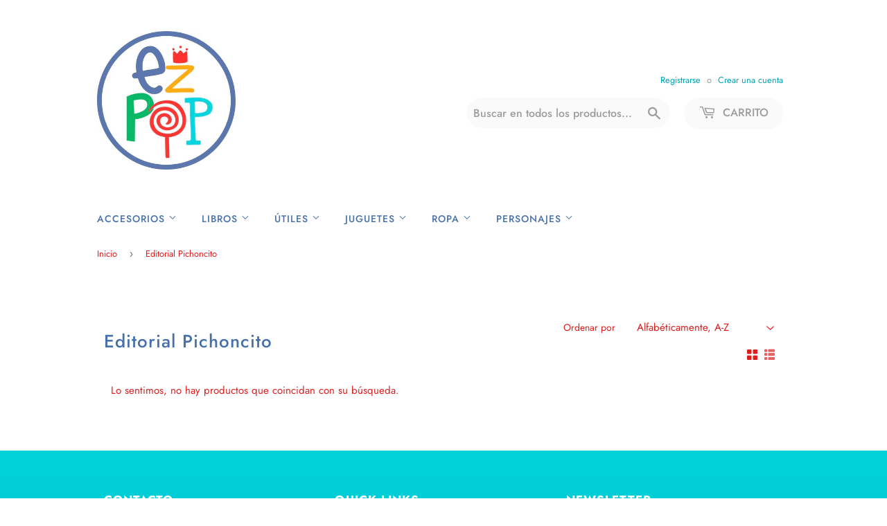

--- FILE ---
content_type: text/html; charset=utf-8
request_url: https://ezpopstore.com/collections/editorial-pichoncito
body_size: 15350
content:
<!doctype html>
<html class="no-touch no-js">
   <head>
      <script>(function(H){H.className=H.className.replace(/\bno-js\b/,'js')})(document.documentElement)</script>
      <!-- Basic page needs ================================================== -->
      <meta charset="utf-8">
      <meta http-equiv="X-UA-Compatible" content="IE=edge,chrome=1">
      
      <link rel="shortcut icon" href="//ezpopstore.com/cdn/shop/files/Copy_of_Logo_EZ_POP_1_32x32.png?v=1699982718" type="image/png" />
      
      <!-- Title and description ================================================== -->
      <title>
         Editorial Pichoncito &ndash; EZ Pop Store
      </title>
      
      <!-- Product meta ================================================== -->
      <!-- /snippets/social-meta-tags.liquid -->




<meta property="og:site_name" content="EZ Pop Store">
<meta property="og:url" content="https://ezpopstore.com/collections/editorial-pichoncito">
<meta property="og:title" content="Editorial Pichoncito">
<meta property="og:type" content="product.group">
<meta property="og:description" content="Somos una tienda virtual en donde encontraras las últimas novedades en juguetes educativos y recreacionales, ropa para niños / adultos, mascarillas y accesorios para la casa.">

<meta property="og:image" content="http://ezpopstore.com/cdn/shop/files/Logo_Transparente_3_1200x1200.png?v=1613790087">
<meta property="og:image:secure_url" content="https://ezpopstore.com/cdn/shop/files/Logo_Transparente_3_1200x1200.png?v=1613790087">


<meta name="twitter:card" content="summary_large_image">
<meta name="twitter:title" content="Editorial Pichoncito">
<meta name="twitter:description" content="Somos una tienda virtual en donde encontraras las últimas novedades en juguetes educativos y recreacionales, ropa para niños / adultos, mascarillas y accesorios para la casa.">

      <!-- Helpers ================================================== -->
      <link rel="canonical" href="https://ezpopstore.com/collections/editorial-pichoncito">
      <meta name="viewport" content="width=device-width,initial-scale=1">
      <!-- CSS ================================================== -->
      <link href="//ezpopstore.com/cdn/shop/t/8/assets/theme.scss.css?v=73011343919529914401759259727" rel="stylesheet" type="text/css" media="all" />
      <!-- Header hook for plugins ================================================== -->
      <script>window.performance && window.performance.mark && window.performance.mark('shopify.content_for_header.start');</script><meta name="facebook-domain-verification" content="8ba2znhoaxam9cjubevvn1tkcl8iza">
<meta name="facebook-domain-verification" content="2900h02hsin2gluy9ioie32wu5kdqd">
<meta id="shopify-digital-wallet" name="shopify-digital-wallet" content="/45445185699/digital_wallets/dialog">
<link rel="alternate" type="application/atom+xml" title="Feed" href="/collections/editorial-pichoncito.atom" />
<link rel="alternate" type="application/json+oembed" href="https://ezpopstore.com/collections/editorial-pichoncito.oembed">
<script async="async" src="/checkouts/internal/preloads.js?locale=es-PE"></script>
<script id="shopify-features" type="application/json">{"accessToken":"a050bb6de6c39e8f6c77258794487162","betas":["rich-media-storefront-analytics"],"domain":"ezpopstore.com","predictiveSearch":true,"shopId":45445185699,"locale":"es"}</script>
<script>var Shopify = Shopify || {};
Shopify.shop = "ez-pop-store.myshopify.com";
Shopify.locale = "es";
Shopify.currency = {"active":"PEN","rate":"1.0"};
Shopify.country = "PE";
Shopify.theme = {"name":"Supply (DEV 2)","id":112575250595,"schema_name":"Supply","schema_version":"9.0.2","theme_store_id":679,"role":"main"};
Shopify.theme.handle = "null";
Shopify.theme.style = {"id":null,"handle":null};
Shopify.cdnHost = "ezpopstore.com/cdn";
Shopify.routes = Shopify.routes || {};
Shopify.routes.root = "/";</script>
<script type="module">!function(o){(o.Shopify=o.Shopify||{}).modules=!0}(window);</script>
<script>!function(o){function n(){var o=[];function n(){o.push(Array.prototype.slice.apply(arguments))}return n.q=o,n}var t=o.Shopify=o.Shopify||{};t.loadFeatures=n(),t.autoloadFeatures=n()}(window);</script>
<script id="shop-js-analytics" type="application/json">{"pageType":"collection"}</script>
<script defer="defer" async type="module" src="//ezpopstore.com/cdn/shopifycloud/shop-js/modules/v2/client.init-shop-cart-sync_CvZOh8Af.es.esm.js"></script>
<script defer="defer" async type="module" src="//ezpopstore.com/cdn/shopifycloud/shop-js/modules/v2/chunk.common_3Rxs6Qxh.esm.js"></script>
<script type="module">
  await import("//ezpopstore.com/cdn/shopifycloud/shop-js/modules/v2/client.init-shop-cart-sync_CvZOh8Af.es.esm.js");
await import("//ezpopstore.com/cdn/shopifycloud/shop-js/modules/v2/chunk.common_3Rxs6Qxh.esm.js");

  window.Shopify.SignInWithShop?.initShopCartSync?.({"fedCMEnabled":true,"windoidEnabled":true});

</script>
<script>(function() {
  var isLoaded = false;
  function asyncLoad() {
    if (isLoaded) return;
    isLoaded = true;
    var urls = ["https:\/\/cdn.nfcube.com\/instafeed-fa848e84bca001dbfe7dd8505e4fa5d4.js?shop=ez-pop-store.myshopify.com"];
    for (var i = 0; i < urls.length; i++) {
      var s = document.createElement('script');
      s.type = 'text/javascript';
      s.async = true;
      s.src = urls[i];
      var x = document.getElementsByTagName('script')[0];
      x.parentNode.insertBefore(s, x);
    }
  };
  if(window.attachEvent) {
    window.attachEvent('onload', asyncLoad);
  } else {
    window.addEventListener('load', asyncLoad, false);
  }
})();</script>
<script id="__st">var __st={"a":45445185699,"offset":-18000,"reqid":"6b4f99ba-4413-46cb-a291-736681eb854e-1768725063","pageurl":"ezpopstore.com\/collections\/editorial-pichoncito","u":"d57bf8ff389a","p":"collection","rtyp":"collection","rid":212649738403};</script>
<script>window.ShopifyPaypalV4VisibilityTracking = true;</script>
<script id="captcha-bootstrap">!function(){'use strict';const t='contact',e='account',n='new_comment',o=[[t,t],['blogs',n],['comments',n],[t,'customer']],c=[[e,'customer_login'],[e,'guest_login'],[e,'recover_customer_password'],[e,'create_customer']],r=t=>t.map((([t,e])=>`form[action*='/${t}']:not([data-nocaptcha='true']) input[name='form_type'][value='${e}']`)).join(','),a=t=>()=>t?[...document.querySelectorAll(t)].map((t=>t.form)):[];function s(){const t=[...o],e=r(t);return a(e)}const i='password',u='form_key',d=['recaptcha-v3-token','g-recaptcha-response','h-captcha-response',i],f=()=>{try{return window.sessionStorage}catch{return}},m='__shopify_v',_=t=>t.elements[u];function p(t,e,n=!1){try{const o=window.sessionStorage,c=JSON.parse(o.getItem(e)),{data:r}=function(t){const{data:e,action:n}=t;return t[m]||n?{data:e,action:n}:{data:t,action:n}}(c);for(const[e,n]of Object.entries(r))t.elements[e]&&(t.elements[e].value=n);n&&o.removeItem(e)}catch(o){console.error('form repopulation failed',{error:o})}}const l='form_type',E='cptcha';function T(t){t.dataset[E]=!0}const w=window,h=w.document,L='Shopify',v='ce_forms',y='captcha';let A=!1;((t,e)=>{const n=(g='f06e6c50-85a8-45c8-87d0-21a2b65856fe',I='https://cdn.shopify.com/shopifycloud/storefront-forms-hcaptcha/ce_storefront_forms_captcha_hcaptcha.v1.5.2.iife.js',D={infoText:'Protegido por hCaptcha',privacyText:'Privacidad',termsText:'Términos'},(t,e,n)=>{const o=w[L][v],c=o.bindForm;if(c)return c(t,g,e,D).then(n);var r;o.q.push([[t,g,e,D],n]),r=I,A||(h.body.append(Object.assign(h.createElement('script'),{id:'captcha-provider',async:!0,src:r})),A=!0)});var g,I,D;w[L]=w[L]||{},w[L][v]=w[L][v]||{},w[L][v].q=[],w[L][y]=w[L][y]||{},w[L][y].protect=function(t,e){n(t,void 0,e),T(t)},Object.freeze(w[L][y]),function(t,e,n,w,h,L){const[v,y,A,g]=function(t,e,n){const i=e?o:[],u=t?c:[],d=[...i,...u],f=r(d),m=r(i),_=r(d.filter((([t,e])=>n.includes(e))));return[a(f),a(m),a(_),s()]}(w,h,L),I=t=>{const e=t.target;return e instanceof HTMLFormElement?e:e&&e.form},D=t=>v().includes(t);t.addEventListener('submit',(t=>{const e=I(t);if(!e)return;const n=D(e)&&!e.dataset.hcaptchaBound&&!e.dataset.recaptchaBound,o=_(e),c=g().includes(e)&&(!o||!o.value);(n||c)&&t.preventDefault(),c&&!n&&(function(t){try{if(!f())return;!function(t){const e=f();if(!e)return;const n=_(t);if(!n)return;const o=n.value;o&&e.removeItem(o)}(t);const e=Array.from(Array(32),(()=>Math.random().toString(36)[2])).join('');!function(t,e){_(t)||t.append(Object.assign(document.createElement('input'),{type:'hidden',name:u})),t.elements[u].value=e}(t,e),function(t,e){const n=f();if(!n)return;const o=[...t.querySelectorAll(`input[type='${i}']`)].map((({name:t})=>t)),c=[...d,...o],r={};for(const[a,s]of new FormData(t).entries())c.includes(a)||(r[a]=s);n.setItem(e,JSON.stringify({[m]:1,action:t.action,data:r}))}(t,e)}catch(e){console.error('failed to persist form',e)}}(e),e.submit())}));const S=(t,e)=>{t&&!t.dataset[E]&&(n(t,e.some((e=>e===t))),T(t))};for(const o of['focusin','change'])t.addEventListener(o,(t=>{const e=I(t);D(e)&&S(e,y())}));const B=e.get('form_key'),M=e.get(l),P=B&&M;t.addEventListener('DOMContentLoaded',(()=>{const t=y();if(P)for(const e of t)e.elements[l].value===M&&p(e,B);[...new Set([...A(),...v().filter((t=>'true'===t.dataset.shopifyCaptcha))])].forEach((e=>S(e,t)))}))}(h,new URLSearchParams(w.location.search),n,t,e,['guest_login'])})(!0,!0)}();</script>
<script integrity="sha256-4kQ18oKyAcykRKYeNunJcIwy7WH5gtpwJnB7kiuLZ1E=" data-source-attribution="shopify.loadfeatures" defer="defer" src="//ezpopstore.com/cdn/shopifycloud/storefront/assets/storefront/load_feature-a0a9edcb.js" crossorigin="anonymous"></script>
<script data-source-attribution="shopify.dynamic_checkout.dynamic.init">var Shopify=Shopify||{};Shopify.PaymentButton=Shopify.PaymentButton||{isStorefrontPortableWallets:!0,init:function(){window.Shopify.PaymentButton.init=function(){};var t=document.createElement("script");t.src="https://ezpopstore.com/cdn/shopifycloud/portable-wallets/latest/portable-wallets.es.js",t.type="module",document.head.appendChild(t)}};
</script>
<script data-source-attribution="shopify.dynamic_checkout.buyer_consent">
  function portableWalletsHideBuyerConsent(e){var t=document.getElementById("shopify-buyer-consent"),n=document.getElementById("shopify-subscription-policy-button");t&&n&&(t.classList.add("hidden"),t.setAttribute("aria-hidden","true"),n.removeEventListener("click",e))}function portableWalletsShowBuyerConsent(e){var t=document.getElementById("shopify-buyer-consent"),n=document.getElementById("shopify-subscription-policy-button");t&&n&&(t.classList.remove("hidden"),t.removeAttribute("aria-hidden"),n.addEventListener("click",e))}window.Shopify?.PaymentButton&&(window.Shopify.PaymentButton.hideBuyerConsent=portableWalletsHideBuyerConsent,window.Shopify.PaymentButton.showBuyerConsent=portableWalletsShowBuyerConsent);
</script>
<script data-source-attribution="shopify.dynamic_checkout.cart.bootstrap">document.addEventListener("DOMContentLoaded",(function(){function t(){return document.querySelector("shopify-accelerated-checkout-cart, shopify-accelerated-checkout")}if(t())Shopify.PaymentButton.init();else{new MutationObserver((function(e,n){t()&&(Shopify.PaymentButton.init(),n.disconnect())})).observe(document.body,{childList:!0,subtree:!0})}}));
</script>

<script>window.performance && window.performance.mark && window.performance.mark('shopify.content_for_header.end');</script>
      
      
      <script src="//ezpopstore.com/cdn/shop/t/8/assets/jquery-2.2.3.min.js?v=58211863146907186831600777938" type="text/javascript"></script>
      <script src="//ezpopstore.com/cdn/shop/t/8/assets/lazysizes.min.js?v=8147953233334221341600777939" async="async"></script>
      <script src="//ezpopstore.com/cdn/shop/t/8/assets/vendor.js?v=106177282645720727331600777941" defer="defer"></script>
      <script src="//ezpopstore.com/cdn/shop/t/8/assets/theme.js?v=87161357032621069101602265027" defer="defer"></script>
      <!-- Start of Async Callbell Code -->
      <script>
         window.callbellSettings = {
           token: "P8iqo5PLz6AsCp9s2wSnD2dB"
         };
      </script>
      <script>
         (function(){var w=window;var ic=w.callbell;if(typeof ic==="function"){ic('reattach_activator');ic('update',callbellSettings);}else{var d=document;var i=function(){i.c(arguments)};i.q=[];i.c=function(args){i.q.push(args)};w.Callbell=i;var l=function(){var s=d.createElement('script');s.type='text/javascript';s.async=true;s.src='https://dash.callbell.eu/include/'+window.callbellSettings.token+'.js';var x=d.getElementsByTagName('script')[0];x.parentNode.insertBefore(s,x);};if(w.attachEvent){w.attachEvent('onload',l);}else{w.addEventListener('load',l,false);}}})()
      </script>
      <!-- End of Async Callbell Code -->
   <link href="https://monorail-edge.shopifysvc.com" rel="dns-prefetch">
<script>(function(){if ("sendBeacon" in navigator && "performance" in window) {try {var session_token_from_headers = performance.getEntriesByType('navigation')[0].serverTiming.find(x => x.name == '_s').description;} catch {var session_token_from_headers = undefined;}var session_cookie_matches = document.cookie.match(/_shopify_s=([^;]*)/);var session_token_from_cookie = session_cookie_matches && session_cookie_matches.length === 2 ? session_cookie_matches[1] : "";var session_token = session_token_from_headers || session_token_from_cookie || "";function handle_abandonment_event(e) {var entries = performance.getEntries().filter(function(entry) {return /monorail-edge.shopifysvc.com/.test(entry.name);});if (!window.abandonment_tracked && entries.length === 0) {window.abandonment_tracked = true;var currentMs = Date.now();var navigation_start = performance.timing.navigationStart;var payload = {shop_id: 45445185699,url: window.location.href,navigation_start,duration: currentMs - navigation_start,session_token,page_type: "collection"};window.navigator.sendBeacon("https://monorail-edge.shopifysvc.com/v1/produce", JSON.stringify({schema_id: "online_store_buyer_site_abandonment/1.1",payload: payload,metadata: {event_created_at_ms: currentMs,event_sent_at_ms: currentMs}}));}}window.addEventListener('pagehide', handle_abandonment_event);}}());</script>
<script id="web-pixels-manager-setup">(function e(e,d,r,n,o){if(void 0===o&&(o={}),!Boolean(null===(a=null===(i=window.Shopify)||void 0===i?void 0:i.analytics)||void 0===a?void 0:a.replayQueue)){var i,a;window.Shopify=window.Shopify||{};var t=window.Shopify;t.analytics=t.analytics||{};var s=t.analytics;s.replayQueue=[],s.publish=function(e,d,r){return s.replayQueue.push([e,d,r]),!0};try{self.performance.mark("wpm:start")}catch(e){}var l=function(){var e={modern:/Edge?\/(1{2}[4-9]|1[2-9]\d|[2-9]\d{2}|\d{4,})\.\d+(\.\d+|)|Firefox\/(1{2}[4-9]|1[2-9]\d|[2-9]\d{2}|\d{4,})\.\d+(\.\d+|)|Chrom(ium|e)\/(9{2}|\d{3,})\.\d+(\.\d+|)|(Maci|X1{2}).+ Version\/(15\.\d+|(1[6-9]|[2-9]\d|\d{3,})\.\d+)([,.]\d+|)( \(\w+\)|)( Mobile\/\w+|) Safari\/|Chrome.+OPR\/(9{2}|\d{3,})\.\d+\.\d+|(CPU[ +]OS|iPhone[ +]OS|CPU[ +]iPhone|CPU IPhone OS|CPU iPad OS)[ +]+(15[._]\d+|(1[6-9]|[2-9]\d|\d{3,})[._]\d+)([._]\d+|)|Android:?[ /-](13[3-9]|1[4-9]\d|[2-9]\d{2}|\d{4,})(\.\d+|)(\.\d+|)|Android.+Firefox\/(13[5-9]|1[4-9]\d|[2-9]\d{2}|\d{4,})\.\d+(\.\d+|)|Android.+Chrom(ium|e)\/(13[3-9]|1[4-9]\d|[2-9]\d{2}|\d{4,})\.\d+(\.\d+|)|SamsungBrowser\/([2-9]\d|\d{3,})\.\d+/,legacy:/Edge?\/(1[6-9]|[2-9]\d|\d{3,})\.\d+(\.\d+|)|Firefox\/(5[4-9]|[6-9]\d|\d{3,})\.\d+(\.\d+|)|Chrom(ium|e)\/(5[1-9]|[6-9]\d|\d{3,})\.\d+(\.\d+|)([\d.]+$|.*Safari\/(?![\d.]+ Edge\/[\d.]+$))|(Maci|X1{2}).+ Version\/(10\.\d+|(1[1-9]|[2-9]\d|\d{3,})\.\d+)([,.]\d+|)( \(\w+\)|)( Mobile\/\w+|) Safari\/|Chrome.+OPR\/(3[89]|[4-9]\d|\d{3,})\.\d+\.\d+|(CPU[ +]OS|iPhone[ +]OS|CPU[ +]iPhone|CPU IPhone OS|CPU iPad OS)[ +]+(10[._]\d+|(1[1-9]|[2-9]\d|\d{3,})[._]\d+)([._]\d+|)|Android:?[ /-](13[3-9]|1[4-9]\d|[2-9]\d{2}|\d{4,})(\.\d+|)(\.\d+|)|Mobile Safari.+OPR\/([89]\d|\d{3,})\.\d+\.\d+|Android.+Firefox\/(13[5-9]|1[4-9]\d|[2-9]\d{2}|\d{4,})\.\d+(\.\d+|)|Android.+Chrom(ium|e)\/(13[3-9]|1[4-9]\d|[2-9]\d{2}|\d{4,})\.\d+(\.\d+|)|Android.+(UC? ?Browser|UCWEB|U3)[ /]?(15\.([5-9]|\d{2,})|(1[6-9]|[2-9]\d|\d{3,})\.\d+)\.\d+|SamsungBrowser\/(5\.\d+|([6-9]|\d{2,})\.\d+)|Android.+MQ{2}Browser\/(14(\.(9|\d{2,})|)|(1[5-9]|[2-9]\d|\d{3,})(\.\d+|))(\.\d+|)|K[Aa][Ii]OS\/(3\.\d+|([4-9]|\d{2,})\.\d+)(\.\d+|)/},d=e.modern,r=e.legacy,n=navigator.userAgent;return n.match(d)?"modern":n.match(r)?"legacy":"unknown"}(),u="modern"===l?"modern":"legacy",c=(null!=n?n:{modern:"",legacy:""})[u],f=function(e){return[e.baseUrl,"/wpm","/b",e.hashVersion,"modern"===e.buildTarget?"m":"l",".js"].join("")}({baseUrl:d,hashVersion:r,buildTarget:u}),m=function(e){var d=e.version,r=e.bundleTarget,n=e.surface,o=e.pageUrl,i=e.monorailEndpoint;return{emit:function(e){var a=e.status,t=e.errorMsg,s=(new Date).getTime(),l=JSON.stringify({metadata:{event_sent_at_ms:s},events:[{schema_id:"web_pixels_manager_load/3.1",payload:{version:d,bundle_target:r,page_url:o,status:a,surface:n,error_msg:t},metadata:{event_created_at_ms:s}}]});if(!i)return console&&console.warn&&console.warn("[Web Pixels Manager] No Monorail endpoint provided, skipping logging."),!1;try{return self.navigator.sendBeacon.bind(self.navigator)(i,l)}catch(e){}var u=new XMLHttpRequest;try{return u.open("POST",i,!0),u.setRequestHeader("Content-Type","text/plain"),u.send(l),!0}catch(e){return console&&console.warn&&console.warn("[Web Pixels Manager] Got an unhandled error while logging to Monorail."),!1}}}}({version:r,bundleTarget:l,surface:e.surface,pageUrl:self.location.href,monorailEndpoint:e.monorailEndpoint});try{o.browserTarget=l,function(e){var d=e.src,r=e.async,n=void 0===r||r,o=e.onload,i=e.onerror,a=e.sri,t=e.scriptDataAttributes,s=void 0===t?{}:t,l=document.createElement("script"),u=document.querySelector("head"),c=document.querySelector("body");if(l.async=n,l.src=d,a&&(l.integrity=a,l.crossOrigin="anonymous"),s)for(var f in s)if(Object.prototype.hasOwnProperty.call(s,f))try{l.dataset[f]=s[f]}catch(e){}if(o&&l.addEventListener("load",o),i&&l.addEventListener("error",i),u)u.appendChild(l);else{if(!c)throw new Error("Did not find a head or body element to append the script");c.appendChild(l)}}({src:f,async:!0,onload:function(){if(!function(){var e,d;return Boolean(null===(d=null===(e=window.Shopify)||void 0===e?void 0:e.analytics)||void 0===d?void 0:d.initialized)}()){var d=window.webPixelsManager.init(e)||void 0;if(d){var r=window.Shopify.analytics;r.replayQueue.forEach((function(e){var r=e[0],n=e[1],o=e[2];d.publishCustomEvent(r,n,o)})),r.replayQueue=[],r.publish=d.publishCustomEvent,r.visitor=d.visitor,r.initialized=!0}}},onerror:function(){return m.emit({status:"failed",errorMsg:"".concat(f," has failed to load")})},sri:function(e){var d=/^sha384-[A-Za-z0-9+/=]+$/;return"string"==typeof e&&d.test(e)}(c)?c:"",scriptDataAttributes:o}),m.emit({status:"loading"})}catch(e){m.emit({status:"failed",errorMsg:(null==e?void 0:e.message)||"Unknown error"})}}})({shopId: 45445185699,storefrontBaseUrl: "https://ezpopstore.com",extensionsBaseUrl: "https://extensions.shopifycdn.com/cdn/shopifycloud/web-pixels-manager",monorailEndpoint: "https://monorail-edge.shopifysvc.com/unstable/produce_batch",surface: "storefront-renderer",enabledBetaFlags: ["2dca8a86"],webPixelsConfigList: [{"id":"shopify-app-pixel","configuration":"{}","eventPayloadVersion":"v1","runtimeContext":"STRICT","scriptVersion":"0450","apiClientId":"shopify-pixel","type":"APP","privacyPurposes":["ANALYTICS","MARKETING"]},{"id":"shopify-custom-pixel","eventPayloadVersion":"v1","runtimeContext":"LAX","scriptVersion":"0450","apiClientId":"shopify-pixel","type":"CUSTOM","privacyPurposes":["ANALYTICS","MARKETING"]}],isMerchantRequest: false,initData: {"shop":{"name":"EZ Pop Store","paymentSettings":{"currencyCode":"PEN"},"myshopifyDomain":"ez-pop-store.myshopify.com","countryCode":"PE","storefrontUrl":"https:\/\/ezpopstore.com"},"customer":null,"cart":null,"checkout":null,"productVariants":[],"purchasingCompany":null},},"https://ezpopstore.com/cdn","fcfee988w5aeb613cpc8e4bc33m6693e112",{"modern":"","legacy":""},{"shopId":"45445185699","storefrontBaseUrl":"https:\/\/ezpopstore.com","extensionBaseUrl":"https:\/\/extensions.shopifycdn.com\/cdn\/shopifycloud\/web-pixels-manager","surface":"storefront-renderer","enabledBetaFlags":"[\"2dca8a86\"]","isMerchantRequest":"false","hashVersion":"fcfee988w5aeb613cpc8e4bc33m6693e112","publish":"custom","events":"[[\"page_viewed\",{}],[\"collection_viewed\",{\"collection\":{\"id\":\"212649738403\",\"title\":\"Editorial Pichoncito\",\"productVariants\":[]}}]]"});</script><script>
  window.ShopifyAnalytics = window.ShopifyAnalytics || {};
  window.ShopifyAnalytics.meta = window.ShopifyAnalytics.meta || {};
  window.ShopifyAnalytics.meta.currency = 'PEN';
  var meta = {"products":[],"page":{"pageType":"collection","resourceType":"collection","resourceId":212649738403,"requestId":"6b4f99ba-4413-46cb-a291-736681eb854e-1768725063"}};
  for (var attr in meta) {
    window.ShopifyAnalytics.meta[attr] = meta[attr];
  }
</script>
<script class="analytics">
  (function () {
    var customDocumentWrite = function(content) {
      var jquery = null;

      if (window.jQuery) {
        jquery = window.jQuery;
      } else if (window.Checkout && window.Checkout.$) {
        jquery = window.Checkout.$;
      }

      if (jquery) {
        jquery('body').append(content);
      }
    };

    var hasLoggedConversion = function(token) {
      if (token) {
        return document.cookie.indexOf('loggedConversion=' + token) !== -1;
      }
      return false;
    }

    var setCookieIfConversion = function(token) {
      if (token) {
        var twoMonthsFromNow = new Date(Date.now());
        twoMonthsFromNow.setMonth(twoMonthsFromNow.getMonth() + 2);

        document.cookie = 'loggedConversion=' + token + '; expires=' + twoMonthsFromNow;
      }
    }

    var trekkie = window.ShopifyAnalytics.lib = window.trekkie = window.trekkie || [];
    if (trekkie.integrations) {
      return;
    }
    trekkie.methods = [
      'identify',
      'page',
      'ready',
      'track',
      'trackForm',
      'trackLink'
    ];
    trekkie.factory = function(method) {
      return function() {
        var args = Array.prototype.slice.call(arguments);
        args.unshift(method);
        trekkie.push(args);
        return trekkie;
      };
    };
    for (var i = 0; i < trekkie.methods.length; i++) {
      var key = trekkie.methods[i];
      trekkie[key] = trekkie.factory(key);
    }
    trekkie.load = function(config) {
      trekkie.config = config || {};
      trekkie.config.initialDocumentCookie = document.cookie;
      var first = document.getElementsByTagName('script')[0];
      var script = document.createElement('script');
      script.type = 'text/javascript';
      script.onerror = function(e) {
        var scriptFallback = document.createElement('script');
        scriptFallback.type = 'text/javascript';
        scriptFallback.onerror = function(error) {
                var Monorail = {
      produce: function produce(monorailDomain, schemaId, payload) {
        var currentMs = new Date().getTime();
        var event = {
          schema_id: schemaId,
          payload: payload,
          metadata: {
            event_created_at_ms: currentMs,
            event_sent_at_ms: currentMs
          }
        };
        return Monorail.sendRequest("https://" + monorailDomain + "/v1/produce", JSON.stringify(event));
      },
      sendRequest: function sendRequest(endpointUrl, payload) {
        // Try the sendBeacon API
        if (window && window.navigator && typeof window.navigator.sendBeacon === 'function' && typeof window.Blob === 'function' && !Monorail.isIos12()) {
          var blobData = new window.Blob([payload], {
            type: 'text/plain'
          });

          if (window.navigator.sendBeacon(endpointUrl, blobData)) {
            return true;
          } // sendBeacon was not successful

        } // XHR beacon

        var xhr = new XMLHttpRequest();

        try {
          xhr.open('POST', endpointUrl);
          xhr.setRequestHeader('Content-Type', 'text/plain');
          xhr.send(payload);
        } catch (e) {
          console.log(e);
        }

        return false;
      },
      isIos12: function isIos12() {
        return window.navigator.userAgent.lastIndexOf('iPhone; CPU iPhone OS 12_') !== -1 || window.navigator.userAgent.lastIndexOf('iPad; CPU OS 12_') !== -1;
      }
    };
    Monorail.produce('monorail-edge.shopifysvc.com',
      'trekkie_storefront_load_errors/1.1',
      {shop_id: 45445185699,
      theme_id: 112575250595,
      app_name: "storefront",
      context_url: window.location.href,
      source_url: "//ezpopstore.com/cdn/s/trekkie.storefront.cd680fe47e6c39ca5d5df5f0a32d569bc48c0f27.min.js"});

        };
        scriptFallback.async = true;
        scriptFallback.src = '//ezpopstore.com/cdn/s/trekkie.storefront.cd680fe47e6c39ca5d5df5f0a32d569bc48c0f27.min.js';
        first.parentNode.insertBefore(scriptFallback, first);
      };
      script.async = true;
      script.src = '//ezpopstore.com/cdn/s/trekkie.storefront.cd680fe47e6c39ca5d5df5f0a32d569bc48c0f27.min.js';
      first.parentNode.insertBefore(script, first);
    };
    trekkie.load(
      {"Trekkie":{"appName":"storefront","development":false,"defaultAttributes":{"shopId":45445185699,"isMerchantRequest":null,"themeId":112575250595,"themeCityHash":"14798250322252485708","contentLanguage":"es","currency":"PEN","eventMetadataId":"834ac873-f996-47d4-92be-3d6e8e40d468"},"isServerSideCookieWritingEnabled":true,"monorailRegion":"shop_domain","enabledBetaFlags":["65f19447"]},"Session Attribution":{},"S2S":{"facebookCapiEnabled":true,"source":"trekkie-storefront-renderer","apiClientId":580111}}
    );

    var loaded = false;
    trekkie.ready(function() {
      if (loaded) return;
      loaded = true;

      window.ShopifyAnalytics.lib = window.trekkie;

      var originalDocumentWrite = document.write;
      document.write = customDocumentWrite;
      try { window.ShopifyAnalytics.merchantGoogleAnalytics.call(this); } catch(error) {};
      document.write = originalDocumentWrite;

      window.ShopifyAnalytics.lib.page(null,{"pageType":"collection","resourceType":"collection","resourceId":212649738403,"requestId":"6b4f99ba-4413-46cb-a291-736681eb854e-1768725063","shopifyEmitted":true});

      var match = window.location.pathname.match(/checkouts\/(.+)\/(thank_you|post_purchase)/)
      var token = match? match[1]: undefined;
      if (!hasLoggedConversion(token)) {
        setCookieIfConversion(token);
        window.ShopifyAnalytics.lib.track("Viewed Product Category",{"currency":"PEN","category":"Collection: editorial-pichoncito","collectionName":"editorial-pichoncito","collectionId":212649738403,"nonInteraction":true},undefined,undefined,{"shopifyEmitted":true});
      }
    });


        var eventsListenerScript = document.createElement('script');
        eventsListenerScript.async = true;
        eventsListenerScript.src = "//ezpopstore.com/cdn/shopifycloud/storefront/assets/shop_events_listener-3da45d37.js";
        document.getElementsByTagName('head')[0].appendChild(eventsListenerScript);

})();</script>
<script
  defer
  src="https://ezpopstore.com/cdn/shopifycloud/perf-kit/shopify-perf-kit-3.0.4.min.js"
  data-application="storefront-renderer"
  data-shop-id="45445185699"
  data-render-region="gcp-us-central1"
  data-page-type="collection"
  data-theme-instance-id="112575250595"
  data-theme-name="Supply"
  data-theme-version="9.0.2"
  data-monorail-region="shop_domain"
  data-resource-timing-sampling-rate="10"
  data-shs="true"
  data-shs-beacon="true"
  data-shs-export-with-fetch="true"
  data-shs-logs-sample-rate="1"
  data-shs-beacon-endpoint="https://ezpopstore.com/api/collect"
></script>
</head>
   <body id="editorial-pichoncito" class="template-collection">
      <div id="shopify-section-header" class="shopify-section header-section"><header class="site-header" role="banner" data-section-id="header" data-section-type="header-section">
  <div class="wrapper">

    <div class="grid--full">
      <div class="grid-item large--one-half">
        
          <div class="h1 header-logo" itemscope itemtype="http://schema.org/Organization">
        
          
          

          <a href="/" itemprop="url">
            <div class="lazyload__image-wrapper no-js header-logo__image" style="max-width:200px;">
              <div style="padding-top:100.0%;">
                <img class="lazyload js"
                  data-src="//ezpopstore.com/cdn/shop/files/5_{width}x.jpg?v=1675267545"
                  data-widths="[180, 360, 540, 720, 900, 1080, 1296, 1512, 1728, 2048]"
                  data-aspectratio="1.0"
                  data-sizes="auto"
                  alt="EZ Pop Store"
                  style="width:200px;">
              </div>
            </div>
            <noscript>
              
              <img src="//ezpopstore.com/cdn/shop/files/5_200x.jpg?v=1675267545"
                srcset="//ezpopstore.com/cdn/shop/files/5_200x.jpg?v=1675267545 1x, //ezpopstore.com/cdn/shop/files/5_200x@2x.jpg?v=1675267545 2x"
                alt="EZ Pop Store"
                itemprop="logo"
                style="max-width:200px;">
            </noscript>
          </a>
          
        
          </div>
        
      </div>

      <div class="grid-item large--one-half text-center large--text-right">
        
          <div class="site-header--text-links">
            

            
              <span class="site-header--meta-links medium-down--hide">
                
                  <a href="/account/login" id="customer_login_link">Registrarse</a>
                  <span class="site-header--spacer">o</span>
                  <a href="/account/register" id="customer_register_link">Crear una cuenta</a>
                
              </span>
            
          </div>

          <br class="medium-down--hide">
        

        <form action="/search" method="get" class="search-bar" role="search">
  <input type="hidden" name="type" value="product">

  <input type="search" name="q" value="" placeholder="Buscar en todos los productos..." aria-label="Buscar en todos los productos...">
  <button type="submit" class="search-bar--submit icon-fallback-text">
    <span class="icon icon-search" aria-hidden="true"></span>
    <span class="fallback-text">Buscar</span>
  </button>
</form>


        <a href="/cart" class="header-cart-btn cart-toggle">
          <span class="icon icon-cart"></span>
          Carrito <span class="cart-count cart-badge--desktop hidden-count">0</span>
        </a>
      </div>
    </div>

  </div>
</header>

<div id="mobileNavBar">
  <div class="display-table-cell">
    <button class="menu-toggle mobileNavBar-link" aria-controls="navBar" aria-expanded="false"><span class="icon icon-hamburger" aria-hidden="true"></span>Más</button>
  </div>
  <div class="display-table-cell">
    <a href="/cart" class="cart-toggle mobileNavBar-link">
      <span class="icon icon-cart"></span>
      Carrito <span class="cart-count hidden-count">0</span>
    </a>
  </div>
</div>

<nav class="nav-bar" id="navBar" role="navigation">
  <div class="wrapper">
    <form action="/search" method="get" class="search-bar" role="search">
  <input type="hidden" name="type" value="product">

  <input type="search" name="q" value="" placeholder="Buscar en todos los productos..." aria-label="Buscar en todos los productos...">
  <button type="submit" class="search-bar--submit icon-fallback-text">
    <span class="icon icon-search" aria-hidden="true"></span>
    <span class="fallback-text">Buscar</span>
  </button>
</form>

    <ul class="mobile-nav" id="MobileNav">
  
  <li class="large--hide">
    <a href="/">Inicio</a>
  </li>
  
  
    
      
      <li
        class="mobile-nav--has-dropdown "
        aria-haspopup="true">
        <a
          href="/collections/accesorios"
          class="mobile-nav--link"
          data-meganav-type="parent"
          >
            Accesorios
        </a>
        <button class="icon icon-arrow-down mobile-nav--button"
          aria-expanded="false"
          aria-label="Accesorios Más">
        </button>
        <ul
          id="MenuParent-1"
          class="mobile-nav--dropdown "
          data-meganav-dropdown>
          
            
              <li>
                <a
                  href="/collections/accesorios-casa"
                  class="mobile-nav--link"
                  data-meganav-type="child"
                  >
                    Casa / Cocina
                </a>
              </li>
            
          
            
              <li>
                <a
                  href="/collections/bloqueadores"
                  class="mobile-nav--link"
                  data-meganav-type="child"
                  >
                    Bloqueadores
                </a>
              </li>
            
          
            
              <li>
                <a
                  href="/collections/cuidado-personal"
                  class="mobile-nav--link"
                  data-meganav-type="child"
                  >
                    Cuidado Personal
                </a>
              </li>
            
          
            
              <li>
                <a
                  href="/collections/gorros"
                  class="mobile-nav--link"
                  data-meganav-type="child"
                  >
                    Gorros
                </a>
              </li>
            
          
            
              <li>
                <a
                  href="/collections/lazos-ganchos-collets"
                  class="mobile-nav--link"
                  data-meganav-type="child"
                  >
                    Lazos, Ganchos, Collets
                </a>
              </li>
            
          
            
              <li>
                <a
                  href="/collections/loncheras"
                  class="mobile-nav--link"
                  data-meganav-type="child"
                  >
                    Loncheras, Individuales y Cubiertos
                </a>
              </li>
            
          
            
              <li>
                <a
                  href="/collections/mochilas"
                  class="mobile-nav--link"
                  data-meganav-type="child"
                  >
                    Mochilas y Carteras
                </a>
              </li>
            
          
            
              <li>
                <a
                  href="/collections/pasadores"
                  class="mobile-nav--link"
                  data-meganav-type="child"
                  >
                    Pasadores
                </a>
              </li>
            
          
            
              <li>
                <a
                  href="/collections/poo-pourri-1"
                  class="mobile-nav--link"
                  data-meganav-type="child"
                  >
                    Poo Pourri
                </a>
              </li>
            
          
            
              <li>
                <a
                  href="/collections/repelente"
                  class="mobile-nav--link"
                  data-meganav-type="child"
                  >
                    Repelente
                </a>
              </li>
            
          
            
              <li>
                <a
                  href="/collections/toallas"
                  class="mobile-nav--link"
                  data-meganav-type="child"
                  >
                    Toallas y Mantas
                </a>
              </li>
            
          
            
              <li>
                <a
                  href="/collections/tomatodos"
                  class="mobile-nav--link"
                  data-meganav-type="child"
                  >
                    Tomatodos y Vasos
                </a>
              </li>
            
          
        </ul>
      </li>
    
  
    
      
      <li
        class="mobile-nav--has-dropdown "
        aria-haspopup="true">
        <a
          href="/collections/libros"
          class="mobile-nav--link"
          data-meganav-type="parent"
          >
            Libros
        </a>
        <button class="icon icon-arrow-down mobile-nav--button"
          aria-expanded="false"
          aria-label="Libros Más">
        </button>
        <ul
          id="MenuParent-2"
          class="mobile-nav--dropdown mobile-nav--has-grandchildren"
          data-meganav-dropdown>
          
            
            
              <li
                class="mobile-nav--has-dropdown mobile-nav--has-dropdown-grandchild "
                aria-haspopup="true">
                <a
                  href="#"
                  class="mobile-nav--link"
                  data-meganav-type="parent"
                  >
                    Categoría por Edades
                </a>
                <button class="icon icon-arrow-down mobile-nav--button"
                  aria-expanded="false"
                  aria-label="Categoría por Edades Más">
                </button>
                <ul
                  id="MenuChildren-2-1"
                  class="mobile-nav--dropdown-grandchild"
                  data-meganav-dropdown>
                  
                    <li>
                      <a
                        href="/collections/bebes-2-anos"
                        class="mobile-nav--link"
                        data-meganav-type="child"
                        >
                          Bebés - 2 años
                        </a>
                    </li>
                  
                    <li>
                      <a
                        href="/collections/2-a-4-anos"
                        class="mobile-nav--link"
                        data-meganav-type="child"
                        >
                          2 a 4 años
                        </a>
                    </li>
                  
                    <li>
                      <a
                        href="/collections/5-a-6-anos"
                        class="mobile-nav--link"
                        data-meganav-type="child"
                        >
                          5 a 6 años
                        </a>
                    </li>
                  
                    <li>
                      <a
                        href="/collections/7-anos"
                        class="mobile-nav--link"
                        data-meganav-type="child"
                        >
                          7+ años
                        </a>
                    </li>
                  
                </ul>
              </li>
            
          
            
              <li>
                <a
                  href="/collections/libros-en-espanol"
                  class="mobile-nav--link"
                  data-meganav-type="child"
                  >
                    Español
                </a>
              </li>
            
          
            
            
              <li
                class="mobile-nav--has-dropdown mobile-nav--has-dropdown-grandchild "
                aria-haspopup="true">
                <a
                  href="/collections/libros-de-lectura"
                  class="mobile-nav--link"
                  data-meganav-type="parent"
                  >
                    Lectura
                </a>
                <button class="icon icon-arrow-down mobile-nav--button"
                  aria-expanded="false"
                  aria-label="Lectura Más">
                </button>
                <ul
                  id="MenuChildren-2-3"
                  class="mobile-nav--dropdown-grandchild"
                  data-meganav-dropdown>
                  
                    <li>
                      <a
                        href="/collections/libros-de-lectura"
                        class="mobile-nav--link"
                        data-meganav-type="child"
                        >
                          Todos
                        </a>
                    </li>
                  
                    <li>
                      <a
                        href="/collections/dr-seuss"
                        class="mobile-nav--link"
                        data-meganav-type="child"
                        >
                          Dr. Seuss
                        </a>
                    </li>
                  
                    <li>
                      <a
                        href="/collections/indestructibles"
                        class="mobile-nav--link"
                        data-meganav-type="child"
                        >
                          Indestructibles
                        </a>
                    </li>
                  
                    <li>
                      <a
                        href="/collections/little-golden-books"
                        class="mobile-nav--link"
                        data-meganav-type="child"
                        >
                          Little Golden Books
                        </a>
                    </li>
                  
                    <li>
                      <a
                        href="/collections/preventa-little-skill-seekers"
                        class="mobile-nav--link"
                        data-meganav-type="child"
                        >
                          Little Skill Seekers
                        </a>
                    </li>
                  
                    <li class="mobile-nav--active">
                      <a
                        href="/collections/editorial-pichoncito"
                        class="mobile-nav--link"
                        data-meganav-type="child"
                        aria-current="page">
                          Pichoncito
                        </a>
                    </li>
                  
                    <li>
                      <a
                        href="/collections/my-first-i-can-read"
                        class="mobile-nav--link"
                        data-meganav-type="child"
                        >
                          My first I can read
                        </a>
                    </li>
                  
                    <li>
                      <a
                        href="/collections/step-into-reading-nivel-1"
                        class="mobile-nav--link"
                        data-meganav-type="child"
                        >
                          Step into reading / I can Read Nivel 1
                        </a>
                    </li>
                  
                    <li>
                      <a
                        href="/collections/step-into-reading-nivel-2"
                        class="mobile-nav--link"
                        data-meganav-type="child"
                        >
                          Step into reading / I can Read  Nivel 2
                        </a>
                    </li>
                  
                    <li>
                      <a
                        href="/collections/step-into-reading-nivel-3"
                        class="mobile-nav--link"
                        data-meganav-type="child"
                        >
                          Step into reading / I can Read Nivel 3
                        </a>
                    </li>
                  
                </ul>
              </li>
            
          
            
              <li>
                <a
                  href="/collections/libros-de-actividades"
                  class="mobile-nav--link"
                  data-meganav-type="child"
                  >
                    Libros de Actividades
                </a>
              </li>
            
          
            
              <li>
                <a
                  href="/collections/libros-para-pintar"
                  class="mobile-nav--link"
                  data-meganav-type="child"
                  >
                    Libros para Colorear
                </a>
              </li>
            
          
            
              <li>
                <a
                  href="/collections/libros-con-stickers"
                  class="mobile-nav--link"
                  data-meganav-type="child"
                  >
                    Libros con Stickers
                </a>
              </li>
            
          
            
              <li>
                <a
                  href="/collections/tarjetas"
                  class="mobile-nav--link"
                  data-meganav-type="child"
                  >
                    Tarjetas de Aprendizaje
                </a>
              </li>
            
          
        </ul>
      </li>
    
  
    
      
      <li
        class="mobile-nav--has-dropdown "
        aria-haspopup="true">
        <a
          href="/collections/crayola"
          class="mobile-nav--link"
          data-meganav-type="parent"
          >
            Útiles
        </a>
        <button class="icon icon-arrow-down mobile-nav--button"
          aria-expanded="false"
          aria-label="Útiles Más">
        </button>
        <ul
          id="MenuParent-3"
          class="mobile-nav--dropdown "
          data-meganav-dropdown>
          
            
              <li>
                <a
                  href="/collections/plumones"
                  class="mobile-nav--link"
                  data-meganav-type="child"
                  >
                    Plumones
                </a>
              </li>
            
          
            
              <li>
                <a
                  href="/collections/colores"
                  class="mobile-nav--link"
                  data-meganav-type="child"
                  >
                    Colores
                </a>
              </li>
            
          
            
              <li>
                <a
                  href="/collections/crayolas"
                  class="mobile-nav--link"
                  data-meganav-type="child"
                  >
                    Crayolas
                </a>
              </li>
            
          
            
              <li>
                <a
                  href="/collections/sets-y-cartucheras"
                  class="mobile-nav--link"
                  data-meganav-type="child"
                  >
                    Sets y Cartucheras
                </a>
              </li>
            
          
            
              <li>
                <a
                  href="/collections/color-wonder"
                  class="mobile-nav--link"
                  data-meganav-type="child"
                  >
                    Mis Primeros y Color Wonder
                </a>
              </li>
            
          
            
              <li>
                <a
                  href="/collections/temperas-acuarelas-gomas-y-tizas"
                  class="mobile-nav--link"
                  data-meganav-type="child"
                  >
                    Témperas, Acuarelas, Gomas y Tizas
                </a>
              </li>
            
          
            
              <li>
                <a
                  href="/collections/organizadores"
                  class="mobile-nav--link"
                  data-meganav-type="child"
                  >
                    Organizadores y Cartucheras
                </a>
              </li>
            
          
            
              <li>
                <a
                  href="/collections/sticky-notes-post-it"
                  class="mobile-nav--link"
                  data-meganav-type="child"
                  >
                    Sticky Notes &amp; Post It
                </a>
              </li>
            
          
        </ul>
      </li>
    
  
    
      
      <li
        class="mobile-nav--has-dropdown "
        aria-haspopup="true">
        <a
          href="/collections/juguetes-1"
          class="mobile-nav--link"
          data-meganav-type="parent"
          >
            Juguetes
        </a>
        <button class="icon icon-arrow-down mobile-nav--button"
          aria-expanded="false"
          aria-label="Juguetes Más">
        </button>
        <ul
          id="MenuParent-4"
          class="mobile-nav--dropdown mobile-nav--has-grandchildren"
          data-meganav-dropdown>
          
            
              <li>
                <a
                  href="/collections/juguetes-para-babes"
                  class="mobile-nav--link"
                  data-meganav-type="child"
                  >
                    Para Bebés
                </a>
              </li>
            
          
            
              <li>
                <a
                  href="/collections/motricidad-fina"
                  class="mobile-nav--link"
                  data-meganav-type="child"
                  >
                    Motricidad Fina
                </a>
              </li>
            
          
            
              <li>
                <a
                  href="/collections/educativo"
                  class="mobile-nav--link"
                  data-meganav-type="child"
                  >
                    Juguetes Educativos
                </a>
              </li>
            
          
            
              <li>
                <a
                  href="/collections/figuras-de-accion"
                  class="mobile-nav--link"
                  data-meganav-type="child"
                  >
                    Figuras de Acción
                </a>
              </li>
            
          
            
              <li>
                <a
                  href="/collections/carros"
                  class="mobile-nav--link"
                  data-meganav-type="child"
                  >
                    Carros
                </a>
              </li>
            
          
            
              <li>
                <a
                  href="/collections/juegos-de-bloques"
                  class="mobile-nav--link"
                  data-meganav-type="child"
                  >
                    Juegos de Bloques
                </a>
              </li>
            
          
            
              <li>
                <a
                  href="/collections/juegos-de-exterior"
                  class="mobile-nav--link"
                  data-meganav-type="child"
                  >
                    Juegos de Exterior
                </a>
              </li>
            
          
            
              <li>
                <a
                  href="/collections/juguetes-de-mascotas"
                  class="mobile-nav--link"
                  data-meganav-type="child"
                  >
                    Juguetes de Mascotas
                </a>
              </li>
            
          
            
            
              <li
                class="mobile-nav--has-dropdown mobile-nav--has-dropdown-grandchild "
                aria-haspopup="true">
                <a
                  href="/collections/rompecabezas"
                  class="mobile-nav--link"
                  data-meganav-type="parent"
                  >
                    Rompecabezas
                </a>
                <button class="icon icon-arrow-down mobile-nav--button"
                  aria-expanded="false"
                  aria-label="Rompecabezas Más">
                </button>
                <ul
                  id="MenuChildren-4-9"
                  class="mobile-nav--dropdown-grandchild"
                  data-meganav-dropdown>
                  
                    <li>
                      <a
                        href="/collections/rompecabezas-para-ninos"
                        class="mobile-nav--link"
                        data-meganav-type="child"
                        >
                          Para niños
                        </a>
                    </li>
                  
                    <li>
                      <a
                        href="/collections/rompecabezas-500-piezas"
                        class="mobile-nav--link"
                        data-meganav-type="child"
                        >
                          500+ Piezas
                        </a>
                    </li>
                  
                </ul>
              </li>
            
          
            
              <li>
                <a
                  href="/collections/maquillaje"
                  class="mobile-nav--link"
                  data-meganav-type="child"
                  >
                    Maquillaje
                </a>
              </li>
            
          
            
              <li>
                <a
                  href="/collections/manualidades"
                  class="mobile-nav--link"
                  data-meganav-type="child"
                  >
                    Manualidades
                </a>
              </li>
            
          
            
              <li>
                <a
                  href="/collections/munecas-y-accesorios"
                  class="mobile-nav--link"
                  data-meganav-type="child"
                  >
                    Muñecas y Accesorios
                </a>
              </li>
            
          
            
              <li>
                <a
                  href="/collections/peluches"
                  class="mobile-nav--link"
                  data-meganav-type="child"
                  >
                    Peluches
                </a>
              </li>
            
          
            
              <li>
                <a
                  href="/collections/pop-it"
                  class="mobile-nav--link"
                  data-meganav-type="child"
                  >
                    Pop It
                </a>
              </li>
            
          
            
              <li>
                <a
                  href="/collections/tarjetas-pokemon"
                  class="mobile-nav--link"
                  data-meganav-type="child"
                  >
                    Tarjetas Pokémon
                </a>
              </li>
            
          
        </ul>
      </li>
    
  
    
      
      <li
        class="mobile-nav--has-dropdown "
        aria-haspopup="true">
        <a
          href="/collections/ropa"
          class="mobile-nav--link"
          data-meganav-type="parent"
          >
            Ropa
        </a>
        <button class="icon icon-arrow-down mobile-nav--button"
          aria-expanded="false"
          aria-label="Ropa Más">
        </button>
        <ul
          id="MenuParent-5"
          class="mobile-nav--dropdown mobile-nav--has-grandchildren"
          data-meganav-dropdown>
          
            
              <li>
                <a
                  href="/collections/ropa-de-bebes"
                  class="mobile-nav--link"
                  data-meganav-type="child"
                  >
                    Bebés
                </a>
              </li>
            
          
            
            
              <li
                class="mobile-nav--has-dropdown mobile-nav--has-dropdown-grandchild "
                aria-haspopup="true">
                <a
                  href="/collections/ropa-de-ninos-1"
                  class="mobile-nav--link"
                  data-meganav-type="parent"
                  >
                    Niños
                </a>
                <button class="icon icon-arrow-down mobile-nav--button"
                  aria-expanded="false"
                  aria-label="Niños Más">
                </button>
                <ul
                  id="MenuChildren-5-2"
                  class="mobile-nav--dropdown-grandchild"
                  data-meganav-dropdown>
                  
                    <li>
                      <a
                        href="/collections/ninos-talla-2-4"
                        class="mobile-nav--link"
                        data-meganav-type="child"
                        >
                          Niños - Talla 2-4
                        </a>
                    </li>
                  
                    <li>
                      <a
                        href="/collections/ninos-talla-5-7"
                        class="mobile-nav--link"
                        data-meganav-type="child"
                        >
                          Niños - Talla 5-7
                        </a>
                    </li>
                  
                    <li>
                      <a
                        href="/collections/ninos-talla-8-10"
                        class="mobile-nav--link"
                        data-meganav-type="child"
                        >
                          Niños - Talla 8-10
                        </a>
                    </li>
                  
                    <li>
                      <a
                        href="/collections/ninos-talla-11-13"
                        class="mobile-nav--link"
                        data-meganav-type="child"
                        >
                          Niños - Talla 11-13
                        </a>
                    </li>
                  
                </ul>
              </li>
            
          
            
            
              <li
                class="mobile-nav--has-dropdown mobile-nav--has-dropdown-grandchild "
                aria-haspopup="true">
                <a
                  href="/collections/ropa-de-ninas"
                  class="mobile-nav--link"
                  data-meganav-type="parent"
                  >
                    Niñas
                </a>
                <button class="icon icon-arrow-down mobile-nav--button"
                  aria-expanded="false"
                  aria-label="Niñas Más">
                </button>
                <ul
                  id="MenuChildren-5-3"
                  class="mobile-nav--dropdown-grandchild"
                  data-meganav-dropdown>
                  
                    <li>
                      <a
                        href="/collections/ninas-talla-2-4"
                        class="mobile-nav--link"
                        data-meganav-type="child"
                        >
                          Niñas - Talla 2 - 4
                        </a>
                    </li>
                  
                    <li>
                      <a
                        href="/collections/ninas-talla-5-7"
                        class="mobile-nav--link"
                        data-meganav-type="child"
                        >
                          Niñas - Talla 5 - 7
                        </a>
                    </li>
                  
                    <li>
                      <a
                        href="/collections/ninas-talla-8-10"
                        class="mobile-nav--link"
                        data-meganav-type="child"
                        >
                          Niñas - Talla 8-10
                        </a>
                    </li>
                  
                    <li>
                      <a
                        href="/collections/ninas-talla-11-13"
                        class="mobile-nav--link"
                        data-meganav-type="child"
                        >
                          Niñas - Talla 11-13
                        </a>
                    </li>
                  
                </ul>
              </li>
            
          
            
              <li>
                <a
                  href="/collections/ropa-de-dama"
                  class="mobile-nav--link"
                  data-meganav-type="child"
                  >
                    Damas
                </a>
              </li>
            
          
            
              <li>
                <a
                  href="/collections/ropa-de-caballero"
                  class="mobile-nav--link"
                  data-meganav-type="child"
                  >
                    Caballeros
                </a>
              </li>
            
          
        </ul>
      </li>
    
  
    
      
      <li
        class="mobile-nav--has-dropdown "
        aria-haspopup="true">
        <a
          href="/collections/juguetes-1"
          class="mobile-nav--link"
          data-meganav-type="parent"
          >
            Personajes
        </a>
        <button class="icon icon-arrow-down mobile-nav--button"
          aria-expanded="false"
          aria-label="Personajes Más">
        </button>
        <ul
          id="MenuParent-6"
          class="mobile-nav--dropdown "
          data-meganav-dropdown>
          
            
              <li>
                <a
                  href="/collections/among-us"
                  class="mobile-nav--link"
                  data-meganav-type="child"
                  >
                    Among Us
                </a>
              </li>
            
          
            
              <li>
                <a
                  href="/collections/baby-shark"
                  class="mobile-nav--link"
                  data-meganav-type="child"
                  >
                    Baby Shark
                </a>
              </li>
            
          
            
              <li>
                <a
                  href="/collections/barbie"
                  class="mobile-nav--link"
                  data-meganav-type="child"
                  >
                    Barbie
                </a>
              </li>
            
          
            
              <li>
                <a
                  href="/collections/bluey"
                  class="mobile-nav--link"
                  data-meganav-type="child"
                  >
                    Bluey
                </a>
              </li>
            
          
            
              <li>
                <a
                  href="/collections/juguetes-cars"
                  class="mobile-nav--link"
                  data-meganav-type="child"
                  >
                    Cars Disney Pixar
                </a>
              </li>
            
          
            
              <li>
                <a
                  href="/collections/cry-babies-bebes-llorones"
                  class="mobile-nav--link"
                  data-meganav-type="child"
                  >
                    Cry Babies (Bebés Llorones)
                </a>
              </li>
            
          
            
              <li>
                <a
                  href="/collections/cocomelon"
                  class="mobile-nav--link"
                  data-meganav-type="child"
                  >
                    CoComelon
                </a>
              </li>
            
          
            
              <li>
                <a
                  href="/collections/disney"
                  class="mobile-nav--link"
                  data-meganav-type="child"
                  >
                    Disney
                </a>
              </li>
            
          
            
              <li>
                <a
                  href="/collections/encanto"
                  class="mobile-nav--link"
                  data-meganav-type="child"
                  >
                    Encanto
                </a>
              </li>
            
          
            
              <li>
                <a
                  href="/collections/gabbys-dollhouse"
                  class="mobile-nav--link"
                  data-meganav-type="child"
                  >
                    Gabby&#39;s Dollhouse
                </a>
              </li>
            
          
            
              <li>
                <a
                  href="/collections/hatchimals"
                  class="mobile-nav--link"
                  data-meganav-type="child"
                  >
                    Hatchimals
                </a>
              </li>
            
          
            
              <li>
                <a
                  href="/collections/hello-kitty"
                  class="mobile-nav--link"
                  data-meganav-type="child"
                  >
                    Hello Kitty
                </a>
              </li>
            
          
            
              <li>
                <a
                  href="/collections/hot-wheels"
                  class="mobile-nav--link"
                  data-meganav-type="child"
                  >
                    Hot Wheels
                </a>
              </li>
            
          
            
              <li>
                <a
                  href="/collections/marvel"
                  class="mobile-nav--link"
                  data-meganav-type="child"
                  >
                    Marvel
                </a>
              </li>
            
          
            
              <li>
                <a
                  href="/collections/mini-brands"
                  class="mobile-nav--link"
                  data-meganav-type="child"
                  >
                    Mini Brands
                </a>
              </li>
            
          
            
              <li>
                <a
                  href="/collections/munecas-lol"
                  class="mobile-nav--link"
                  data-meganav-type="child"
                  >
                    Muñecas LOL
                </a>
              </li>
            
          
            
              <li>
                <a
                  href="/collections/nerf"
                  class="mobile-nav--link"
                  data-meganav-type="child"
                  >
                    Nerf
                </a>
              </li>
            
          
            
              <li>
                <a
                  href="/collections/paw-patrol"
                  class="mobile-nav--link"
                  data-meganav-type="child"
                  >
                    Paw Patrol
                </a>
              </li>
            
          
            
              <li>
                <a
                  href="/collections/pj-masks"
                  class="mobile-nav--link"
                  data-meganav-type="child"
                  >
                    PJ Masks
                </a>
              </li>
            
          
            
              <li>
                <a
                  href="/collections/pokemon"
                  class="mobile-nav--link"
                  data-meganav-type="child"
                  >
                    Pokemon
                </a>
              </li>
            
          
            
              <li>
                <a
                  href="/collections/princesas-disney"
                  class="mobile-nav--link"
                  data-meganav-type="child"
                  >
                    Princesas Disney
                </a>
              </li>
            
          
            
              <li>
                <a
                  href="/collections/rainbow-high"
                  class="mobile-nav--link"
                  data-meganav-type="child"
                  >
                    Rainbow High
                </a>
              </li>
            
          
            
              <li>
                <a
                  href="/collections/super-mario"
                  class="mobile-nav--link"
                  data-meganav-type="child"
                  >
                    Super Mario
                </a>
              </li>
            
          
            
              <li>
                <a
                  href="/collections/squishmallow"
                  class="mobile-nav--link"
                  data-meganav-type="child"
                  >
                    Squishmallow
                </a>
              </li>
            
          
            
              <li>
                <a
                  href="/collections/star-wars"
                  class="mobile-nav--link"
                  data-meganav-type="child"
                  >
                    Star Wars
                </a>
              </li>
            
          
            
              <li>
                <a
                  href="/collections/thomas-friends"
                  class="mobile-nav--link"
                  data-meganav-type="child"
                  >
                    Thomas &amp; Friends
                </a>
              </li>
            
          
        </ul>
      </li>
    
  

  
    
      <li class="customer-navlink large--hide"><a href="/account/login" id="customer_login_link">Registrarse</a></li>
      <li class="customer-navlink large--hide"><a href="/account/register" id="customer_register_link">Crear una cuenta</a></li>
    
  
</ul>

    <ul class="site-nav" id="AccessibleNav">
  
  <li class="large--hide">
    <a href="/">Inicio</a>
  </li>
  
  
    
      
      <li
        class="site-nav--has-dropdown "
        aria-haspopup="true">
        <a
          href="/collections/accesorios"
          class="site-nav--link"
          data-meganav-type="parent"
          aria-controls="MenuParent-1"
          aria-expanded="false"
          >
            Accesorios
            <span class="icon icon-arrow-down" aria-hidden="true"></span>
        </a>
        <ul
          id="MenuParent-1"
          class="site-nav--dropdown "
          data-meganav-dropdown>
          
            
              <li>
                <a
                  href="/collections/accesorios-casa"
                  class="site-nav--link"
                  data-meganav-type="child"
                  
                  tabindex="-1">
                    Casa / Cocina
                </a>
              </li>
            
          
            
              <li>
                <a
                  href="/collections/bloqueadores"
                  class="site-nav--link"
                  data-meganav-type="child"
                  
                  tabindex="-1">
                    Bloqueadores
                </a>
              </li>
            
          
            
              <li>
                <a
                  href="/collections/cuidado-personal"
                  class="site-nav--link"
                  data-meganav-type="child"
                  
                  tabindex="-1">
                    Cuidado Personal
                </a>
              </li>
            
          
            
              <li>
                <a
                  href="/collections/gorros"
                  class="site-nav--link"
                  data-meganav-type="child"
                  
                  tabindex="-1">
                    Gorros
                </a>
              </li>
            
          
            
              <li>
                <a
                  href="/collections/lazos-ganchos-collets"
                  class="site-nav--link"
                  data-meganav-type="child"
                  
                  tabindex="-1">
                    Lazos, Ganchos, Collets
                </a>
              </li>
            
          
            
              <li>
                <a
                  href="/collections/loncheras"
                  class="site-nav--link"
                  data-meganav-type="child"
                  
                  tabindex="-1">
                    Loncheras, Individuales y Cubiertos
                </a>
              </li>
            
          
            
              <li>
                <a
                  href="/collections/mochilas"
                  class="site-nav--link"
                  data-meganav-type="child"
                  
                  tabindex="-1">
                    Mochilas y Carteras
                </a>
              </li>
            
          
            
              <li>
                <a
                  href="/collections/pasadores"
                  class="site-nav--link"
                  data-meganav-type="child"
                  
                  tabindex="-1">
                    Pasadores
                </a>
              </li>
            
          
            
              <li>
                <a
                  href="/collections/poo-pourri-1"
                  class="site-nav--link"
                  data-meganav-type="child"
                  
                  tabindex="-1">
                    Poo Pourri
                </a>
              </li>
            
          
            
              <li>
                <a
                  href="/collections/repelente"
                  class="site-nav--link"
                  data-meganav-type="child"
                  
                  tabindex="-1">
                    Repelente
                </a>
              </li>
            
          
            
              <li>
                <a
                  href="/collections/toallas"
                  class="site-nav--link"
                  data-meganav-type="child"
                  
                  tabindex="-1">
                    Toallas y Mantas
                </a>
              </li>
            
          
            
              <li>
                <a
                  href="/collections/tomatodos"
                  class="site-nav--link"
                  data-meganav-type="child"
                  
                  tabindex="-1">
                    Tomatodos y Vasos
                </a>
              </li>
            
          
        </ul>
      </li>
    
  
    
      
      <li
        class="site-nav--has-dropdown "
        aria-haspopup="true">
        <a
          href="/collections/libros"
          class="site-nav--link"
          data-meganav-type="parent"
          aria-controls="MenuParent-2"
          aria-expanded="false"
          >
            Libros
            <span class="icon icon-arrow-down" aria-hidden="true"></span>
        </a>
        <ul
          id="MenuParent-2"
          class="site-nav--dropdown site-nav--has-grandchildren"
          data-meganav-dropdown>
          
            
            
              <li
                class="site-nav--has-dropdown site-nav--has-dropdown-grandchild "
                aria-haspopup="true">
                <a
                  href="#"
                  class="site-nav--link"
                  aria-controls="MenuChildren-2-1"
                  data-meganav-type="parent"
                  
                  tabindex="-1">
                    Categoría por Edades
                    <span class="icon icon-arrow-down" aria-hidden="true"></span>
                </a>
                <ul
                  id="MenuChildren-2-1"
                  class="site-nav--dropdown-grandchild"
                  data-meganav-dropdown>
                  
                    <li>
                      <a
                        href="/collections/bebes-2-anos"
                        class="site-nav--link"
                        data-meganav-type="child"
                        
                        tabindex="-1">
                          Bebés - 2 años
                        </a>
                    </li>
                  
                    <li>
                      <a
                        href="/collections/2-a-4-anos"
                        class="site-nav--link"
                        data-meganav-type="child"
                        
                        tabindex="-1">
                          2 a 4 años
                        </a>
                    </li>
                  
                    <li>
                      <a
                        href="/collections/5-a-6-anos"
                        class="site-nav--link"
                        data-meganav-type="child"
                        
                        tabindex="-1">
                          5 a 6 años
                        </a>
                    </li>
                  
                    <li>
                      <a
                        href="/collections/7-anos"
                        class="site-nav--link"
                        data-meganav-type="child"
                        
                        tabindex="-1">
                          7+ años
                        </a>
                    </li>
                  
                </ul>
              </li>
            
          
            
              <li>
                <a
                  href="/collections/libros-en-espanol"
                  class="site-nav--link"
                  data-meganav-type="child"
                  
                  tabindex="-1">
                    Español
                </a>
              </li>
            
          
            
            
              <li
                class="site-nav--has-dropdown site-nav--has-dropdown-grandchild "
                aria-haspopup="true">
                <a
                  href="/collections/libros-de-lectura"
                  class="site-nav--link"
                  aria-controls="MenuChildren-2-3"
                  data-meganav-type="parent"
                  
                  tabindex="-1">
                    Lectura
                    <span class="icon icon-arrow-down" aria-hidden="true"></span>
                </a>
                <ul
                  id="MenuChildren-2-3"
                  class="site-nav--dropdown-grandchild"
                  data-meganav-dropdown>
                  
                    <li>
                      <a
                        href="/collections/libros-de-lectura"
                        class="site-nav--link"
                        data-meganav-type="child"
                        
                        tabindex="-1">
                          Todos
                        </a>
                    </li>
                  
                    <li>
                      <a
                        href="/collections/dr-seuss"
                        class="site-nav--link"
                        data-meganav-type="child"
                        
                        tabindex="-1">
                          Dr. Seuss
                        </a>
                    </li>
                  
                    <li>
                      <a
                        href="/collections/indestructibles"
                        class="site-nav--link"
                        data-meganav-type="child"
                        
                        tabindex="-1">
                          Indestructibles
                        </a>
                    </li>
                  
                    <li>
                      <a
                        href="/collections/little-golden-books"
                        class="site-nav--link"
                        data-meganav-type="child"
                        
                        tabindex="-1">
                          Little Golden Books
                        </a>
                    </li>
                  
                    <li>
                      <a
                        href="/collections/preventa-little-skill-seekers"
                        class="site-nav--link"
                        data-meganav-type="child"
                        
                        tabindex="-1">
                          Little Skill Seekers
                        </a>
                    </li>
                  
                    <li class="site-nav--active">
                      <a
                        href="/collections/editorial-pichoncito"
                        class="site-nav--link"
                        data-meganav-type="child"
                        aria-current="page"
                        tabindex="-1">
                          Pichoncito
                        </a>
                    </li>
                  
                    <li>
                      <a
                        href="/collections/my-first-i-can-read"
                        class="site-nav--link"
                        data-meganav-type="child"
                        
                        tabindex="-1">
                          My first I can read
                        </a>
                    </li>
                  
                    <li>
                      <a
                        href="/collections/step-into-reading-nivel-1"
                        class="site-nav--link"
                        data-meganav-type="child"
                        
                        tabindex="-1">
                          Step into reading / I can Read Nivel 1
                        </a>
                    </li>
                  
                    <li>
                      <a
                        href="/collections/step-into-reading-nivel-2"
                        class="site-nav--link"
                        data-meganav-type="child"
                        
                        tabindex="-1">
                          Step into reading / I can Read  Nivel 2
                        </a>
                    </li>
                  
                    <li>
                      <a
                        href="/collections/step-into-reading-nivel-3"
                        class="site-nav--link"
                        data-meganav-type="child"
                        
                        tabindex="-1">
                          Step into reading / I can Read Nivel 3
                        </a>
                    </li>
                  
                </ul>
              </li>
            
          
            
              <li>
                <a
                  href="/collections/libros-de-actividades"
                  class="site-nav--link"
                  data-meganav-type="child"
                  
                  tabindex="-1">
                    Libros de Actividades
                </a>
              </li>
            
          
            
              <li>
                <a
                  href="/collections/libros-para-pintar"
                  class="site-nav--link"
                  data-meganav-type="child"
                  
                  tabindex="-1">
                    Libros para Colorear
                </a>
              </li>
            
          
            
              <li>
                <a
                  href="/collections/libros-con-stickers"
                  class="site-nav--link"
                  data-meganav-type="child"
                  
                  tabindex="-1">
                    Libros con Stickers
                </a>
              </li>
            
          
            
              <li>
                <a
                  href="/collections/tarjetas"
                  class="site-nav--link"
                  data-meganav-type="child"
                  
                  tabindex="-1">
                    Tarjetas de Aprendizaje
                </a>
              </li>
            
          
        </ul>
      </li>
    
  
    
      
      <li
        class="site-nav--has-dropdown "
        aria-haspopup="true">
        <a
          href="/collections/crayola"
          class="site-nav--link"
          data-meganav-type="parent"
          aria-controls="MenuParent-3"
          aria-expanded="false"
          >
            Útiles
            <span class="icon icon-arrow-down" aria-hidden="true"></span>
        </a>
        <ul
          id="MenuParent-3"
          class="site-nav--dropdown "
          data-meganav-dropdown>
          
            
              <li>
                <a
                  href="/collections/plumones"
                  class="site-nav--link"
                  data-meganav-type="child"
                  
                  tabindex="-1">
                    Plumones
                </a>
              </li>
            
          
            
              <li>
                <a
                  href="/collections/colores"
                  class="site-nav--link"
                  data-meganav-type="child"
                  
                  tabindex="-1">
                    Colores
                </a>
              </li>
            
          
            
              <li>
                <a
                  href="/collections/crayolas"
                  class="site-nav--link"
                  data-meganav-type="child"
                  
                  tabindex="-1">
                    Crayolas
                </a>
              </li>
            
          
            
              <li>
                <a
                  href="/collections/sets-y-cartucheras"
                  class="site-nav--link"
                  data-meganav-type="child"
                  
                  tabindex="-1">
                    Sets y Cartucheras
                </a>
              </li>
            
          
            
              <li>
                <a
                  href="/collections/color-wonder"
                  class="site-nav--link"
                  data-meganav-type="child"
                  
                  tabindex="-1">
                    Mis Primeros y Color Wonder
                </a>
              </li>
            
          
            
              <li>
                <a
                  href="/collections/temperas-acuarelas-gomas-y-tizas"
                  class="site-nav--link"
                  data-meganav-type="child"
                  
                  tabindex="-1">
                    Témperas, Acuarelas, Gomas y Tizas
                </a>
              </li>
            
          
            
              <li>
                <a
                  href="/collections/organizadores"
                  class="site-nav--link"
                  data-meganav-type="child"
                  
                  tabindex="-1">
                    Organizadores y Cartucheras
                </a>
              </li>
            
          
            
              <li>
                <a
                  href="/collections/sticky-notes-post-it"
                  class="site-nav--link"
                  data-meganav-type="child"
                  
                  tabindex="-1">
                    Sticky Notes &amp; Post It
                </a>
              </li>
            
          
        </ul>
      </li>
    
  
    
      
      <li
        class="site-nav--has-dropdown "
        aria-haspopup="true">
        <a
          href="/collections/juguetes-1"
          class="site-nav--link"
          data-meganav-type="parent"
          aria-controls="MenuParent-4"
          aria-expanded="false"
          >
            Juguetes
            <span class="icon icon-arrow-down" aria-hidden="true"></span>
        </a>
        <ul
          id="MenuParent-4"
          class="site-nav--dropdown site-nav--has-grandchildren"
          data-meganav-dropdown>
          
            
              <li>
                <a
                  href="/collections/juguetes-para-babes"
                  class="site-nav--link"
                  data-meganav-type="child"
                  
                  tabindex="-1">
                    Para Bebés
                </a>
              </li>
            
          
            
              <li>
                <a
                  href="/collections/motricidad-fina"
                  class="site-nav--link"
                  data-meganav-type="child"
                  
                  tabindex="-1">
                    Motricidad Fina
                </a>
              </li>
            
          
            
              <li>
                <a
                  href="/collections/educativo"
                  class="site-nav--link"
                  data-meganav-type="child"
                  
                  tabindex="-1">
                    Juguetes Educativos
                </a>
              </li>
            
          
            
              <li>
                <a
                  href="/collections/figuras-de-accion"
                  class="site-nav--link"
                  data-meganav-type="child"
                  
                  tabindex="-1">
                    Figuras de Acción
                </a>
              </li>
            
          
            
              <li>
                <a
                  href="/collections/carros"
                  class="site-nav--link"
                  data-meganav-type="child"
                  
                  tabindex="-1">
                    Carros
                </a>
              </li>
            
          
            
              <li>
                <a
                  href="/collections/juegos-de-bloques"
                  class="site-nav--link"
                  data-meganav-type="child"
                  
                  tabindex="-1">
                    Juegos de Bloques
                </a>
              </li>
            
          
            
              <li>
                <a
                  href="/collections/juegos-de-exterior"
                  class="site-nav--link"
                  data-meganav-type="child"
                  
                  tabindex="-1">
                    Juegos de Exterior
                </a>
              </li>
            
          
            
              <li>
                <a
                  href="/collections/juguetes-de-mascotas"
                  class="site-nav--link"
                  data-meganav-type="child"
                  
                  tabindex="-1">
                    Juguetes de Mascotas
                </a>
              </li>
            
          
            
            
              <li
                class="site-nav--has-dropdown site-nav--has-dropdown-grandchild "
                aria-haspopup="true">
                <a
                  href="/collections/rompecabezas"
                  class="site-nav--link"
                  aria-controls="MenuChildren-4-9"
                  data-meganav-type="parent"
                  
                  tabindex="-1">
                    Rompecabezas
                    <span class="icon icon-arrow-down" aria-hidden="true"></span>
                </a>
                <ul
                  id="MenuChildren-4-9"
                  class="site-nav--dropdown-grandchild"
                  data-meganav-dropdown>
                  
                    <li>
                      <a
                        href="/collections/rompecabezas-para-ninos"
                        class="site-nav--link"
                        data-meganav-type="child"
                        
                        tabindex="-1">
                          Para niños
                        </a>
                    </li>
                  
                    <li>
                      <a
                        href="/collections/rompecabezas-500-piezas"
                        class="site-nav--link"
                        data-meganav-type="child"
                        
                        tabindex="-1">
                          500+ Piezas
                        </a>
                    </li>
                  
                </ul>
              </li>
            
          
            
              <li>
                <a
                  href="/collections/maquillaje"
                  class="site-nav--link"
                  data-meganav-type="child"
                  
                  tabindex="-1">
                    Maquillaje
                </a>
              </li>
            
          
            
              <li>
                <a
                  href="/collections/manualidades"
                  class="site-nav--link"
                  data-meganav-type="child"
                  
                  tabindex="-1">
                    Manualidades
                </a>
              </li>
            
          
            
              <li>
                <a
                  href="/collections/munecas-y-accesorios"
                  class="site-nav--link"
                  data-meganav-type="child"
                  
                  tabindex="-1">
                    Muñecas y Accesorios
                </a>
              </li>
            
          
            
              <li>
                <a
                  href="/collections/peluches"
                  class="site-nav--link"
                  data-meganav-type="child"
                  
                  tabindex="-1">
                    Peluches
                </a>
              </li>
            
          
            
              <li>
                <a
                  href="/collections/pop-it"
                  class="site-nav--link"
                  data-meganav-type="child"
                  
                  tabindex="-1">
                    Pop It
                </a>
              </li>
            
          
            
              <li>
                <a
                  href="/collections/tarjetas-pokemon"
                  class="site-nav--link"
                  data-meganav-type="child"
                  
                  tabindex="-1">
                    Tarjetas Pokémon
                </a>
              </li>
            
          
        </ul>
      </li>
    
  
    
      
      <li
        class="site-nav--has-dropdown "
        aria-haspopup="true">
        <a
          href="/collections/ropa"
          class="site-nav--link"
          data-meganav-type="parent"
          aria-controls="MenuParent-5"
          aria-expanded="false"
          >
            Ropa
            <span class="icon icon-arrow-down" aria-hidden="true"></span>
        </a>
        <ul
          id="MenuParent-5"
          class="site-nav--dropdown site-nav--has-grandchildren"
          data-meganav-dropdown>
          
            
              <li>
                <a
                  href="/collections/ropa-de-bebes"
                  class="site-nav--link"
                  data-meganav-type="child"
                  
                  tabindex="-1">
                    Bebés
                </a>
              </li>
            
          
            
            
              <li
                class="site-nav--has-dropdown site-nav--has-dropdown-grandchild "
                aria-haspopup="true">
                <a
                  href="/collections/ropa-de-ninos-1"
                  class="site-nav--link"
                  aria-controls="MenuChildren-5-2"
                  data-meganav-type="parent"
                  
                  tabindex="-1">
                    Niños
                    <span class="icon icon-arrow-down" aria-hidden="true"></span>
                </a>
                <ul
                  id="MenuChildren-5-2"
                  class="site-nav--dropdown-grandchild"
                  data-meganav-dropdown>
                  
                    <li>
                      <a
                        href="/collections/ninos-talla-2-4"
                        class="site-nav--link"
                        data-meganav-type="child"
                        
                        tabindex="-1">
                          Niños - Talla 2-4
                        </a>
                    </li>
                  
                    <li>
                      <a
                        href="/collections/ninos-talla-5-7"
                        class="site-nav--link"
                        data-meganav-type="child"
                        
                        tabindex="-1">
                          Niños - Talla 5-7
                        </a>
                    </li>
                  
                    <li>
                      <a
                        href="/collections/ninos-talla-8-10"
                        class="site-nav--link"
                        data-meganav-type="child"
                        
                        tabindex="-1">
                          Niños - Talla 8-10
                        </a>
                    </li>
                  
                    <li>
                      <a
                        href="/collections/ninos-talla-11-13"
                        class="site-nav--link"
                        data-meganav-type="child"
                        
                        tabindex="-1">
                          Niños - Talla 11-13
                        </a>
                    </li>
                  
                </ul>
              </li>
            
          
            
            
              <li
                class="site-nav--has-dropdown site-nav--has-dropdown-grandchild "
                aria-haspopup="true">
                <a
                  href="/collections/ropa-de-ninas"
                  class="site-nav--link"
                  aria-controls="MenuChildren-5-3"
                  data-meganav-type="parent"
                  
                  tabindex="-1">
                    Niñas
                    <span class="icon icon-arrow-down" aria-hidden="true"></span>
                </a>
                <ul
                  id="MenuChildren-5-3"
                  class="site-nav--dropdown-grandchild"
                  data-meganav-dropdown>
                  
                    <li>
                      <a
                        href="/collections/ninas-talla-2-4"
                        class="site-nav--link"
                        data-meganav-type="child"
                        
                        tabindex="-1">
                          Niñas - Talla 2 - 4
                        </a>
                    </li>
                  
                    <li>
                      <a
                        href="/collections/ninas-talla-5-7"
                        class="site-nav--link"
                        data-meganav-type="child"
                        
                        tabindex="-1">
                          Niñas - Talla 5 - 7
                        </a>
                    </li>
                  
                    <li>
                      <a
                        href="/collections/ninas-talla-8-10"
                        class="site-nav--link"
                        data-meganav-type="child"
                        
                        tabindex="-1">
                          Niñas - Talla 8-10
                        </a>
                    </li>
                  
                    <li>
                      <a
                        href="/collections/ninas-talla-11-13"
                        class="site-nav--link"
                        data-meganav-type="child"
                        
                        tabindex="-1">
                          Niñas - Talla 11-13
                        </a>
                    </li>
                  
                </ul>
              </li>
            
          
            
              <li>
                <a
                  href="/collections/ropa-de-dama"
                  class="site-nav--link"
                  data-meganav-type="child"
                  
                  tabindex="-1">
                    Damas
                </a>
              </li>
            
          
            
              <li>
                <a
                  href="/collections/ropa-de-caballero"
                  class="site-nav--link"
                  data-meganav-type="child"
                  
                  tabindex="-1">
                    Caballeros
                </a>
              </li>
            
          
        </ul>
      </li>
    
  
    
      
      <li
        class="site-nav--has-dropdown "
        aria-haspopup="true">
        <a
          href="/collections/juguetes-1"
          class="site-nav--link"
          data-meganav-type="parent"
          aria-controls="MenuParent-6"
          aria-expanded="false"
          >
            Personajes
            <span class="icon icon-arrow-down" aria-hidden="true"></span>
        </a>
        <ul
          id="MenuParent-6"
          class="site-nav--dropdown "
          data-meganav-dropdown>
          
            
              <li>
                <a
                  href="/collections/among-us"
                  class="site-nav--link"
                  data-meganav-type="child"
                  
                  tabindex="-1">
                    Among Us
                </a>
              </li>
            
          
            
              <li>
                <a
                  href="/collections/baby-shark"
                  class="site-nav--link"
                  data-meganav-type="child"
                  
                  tabindex="-1">
                    Baby Shark
                </a>
              </li>
            
          
            
              <li>
                <a
                  href="/collections/barbie"
                  class="site-nav--link"
                  data-meganav-type="child"
                  
                  tabindex="-1">
                    Barbie
                </a>
              </li>
            
          
            
              <li>
                <a
                  href="/collections/bluey"
                  class="site-nav--link"
                  data-meganav-type="child"
                  
                  tabindex="-1">
                    Bluey
                </a>
              </li>
            
          
            
              <li>
                <a
                  href="/collections/juguetes-cars"
                  class="site-nav--link"
                  data-meganav-type="child"
                  
                  tabindex="-1">
                    Cars Disney Pixar
                </a>
              </li>
            
          
            
              <li>
                <a
                  href="/collections/cry-babies-bebes-llorones"
                  class="site-nav--link"
                  data-meganav-type="child"
                  
                  tabindex="-1">
                    Cry Babies (Bebés Llorones)
                </a>
              </li>
            
          
            
              <li>
                <a
                  href="/collections/cocomelon"
                  class="site-nav--link"
                  data-meganav-type="child"
                  
                  tabindex="-1">
                    CoComelon
                </a>
              </li>
            
          
            
              <li>
                <a
                  href="/collections/disney"
                  class="site-nav--link"
                  data-meganav-type="child"
                  
                  tabindex="-1">
                    Disney
                </a>
              </li>
            
          
            
              <li>
                <a
                  href="/collections/encanto"
                  class="site-nav--link"
                  data-meganav-type="child"
                  
                  tabindex="-1">
                    Encanto
                </a>
              </li>
            
          
            
              <li>
                <a
                  href="/collections/gabbys-dollhouse"
                  class="site-nav--link"
                  data-meganav-type="child"
                  
                  tabindex="-1">
                    Gabby&#39;s Dollhouse
                </a>
              </li>
            
          
            
              <li>
                <a
                  href="/collections/hatchimals"
                  class="site-nav--link"
                  data-meganav-type="child"
                  
                  tabindex="-1">
                    Hatchimals
                </a>
              </li>
            
          
            
              <li>
                <a
                  href="/collections/hello-kitty"
                  class="site-nav--link"
                  data-meganav-type="child"
                  
                  tabindex="-1">
                    Hello Kitty
                </a>
              </li>
            
          
            
              <li>
                <a
                  href="/collections/hot-wheels"
                  class="site-nav--link"
                  data-meganav-type="child"
                  
                  tabindex="-1">
                    Hot Wheels
                </a>
              </li>
            
          
            
              <li>
                <a
                  href="/collections/marvel"
                  class="site-nav--link"
                  data-meganav-type="child"
                  
                  tabindex="-1">
                    Marvel
                </a>
              </li>
            
          
            
              <li>
                <a
                  href="/collections/mini-brands"
                  class="site-nav--link"
                  data-meganav-type="child"
                  
                  tabindex="-1">
                    Mini Brands
                </a>
              </li>
            
          
            
              <li>
                <a
                  href="/collections/munecas-lol"
                  class="site-nav--link"
                  data-meganav-type="child"
                  
                  tabindex="-1">
                    Muñecas LOL
                </a>
              </li>
            
          
            
              <li>
                <a
                  href="/collections/nerf"
                  class="site-nav--link"
                  data-meganav-type="child"
                  
                  tabindex="-1">
                    Nerf
                </a>
              </li>
            
          
            
              <li>
                <a
                  href="/collections/paw-patrol"
                  class="site-nav--link"
                  data-meganav-type="child"
                  
                  tabindex="-1">
                    Paw Patrol
                </a>
              </li>
            
          
            
              <li>
                <a
                  href="/collections/pj-masks"
                  class="site-nav--link"
                  data-meganav-type="child"
                  
                  tabindex="-1">
                    PJ Masks
                </a>
              </li>
            
          
            
              <li>
                <a
                  href="/collections/pokemon"
                  class="site-nav--link"
                  data-meganav-type="child"
                  
                  tabindex="-1">
                    Pokemon
                </a>
              </li>
            
          
            
              <li>
                <a
                  href="/collections/princesas-disney"
                  class="site-nav--link"
                  data-meganav-type="child"
                  
                  tabindex="-1">
                    Princesas Disney
                </a>
              </li>
            
          
            
              <li>
                <a
                  href="/collections/rainbow-high"
                  class="site-nav--link"
                  data-meganav-type="child"
                  
                  tabindex="-1">
                    Rainbow High
                </a>
              </li>
            
          
            
              <li>
                <a
                  href="/collections/super-mario"
                  class="site-nav--link"
                  data-meganav-type="child"
                  
                  tabindex="-1">
                    Super Mario
                </a>
              </li>
            
          
            
              <li>
                <a
                  href="/collections/squishmallow"
                  class="site-nav--link"
                  data-meganav-type="child"
                  
                  tabindex="-1">
                    Squishmallow
                </a>
              </li>
            
          
            
              <li>
                <a
                  href="/collections/star-wars"
                  class="site-nav--link"
                  data-meganav-type="child"
                  
                  tabindex="-1">
                    Star Wars
                </a>
              </li>
            
          
            
              <li>
                <a
                  href="/collections/thomas-friends"
                  class="site-nav--link"
                  data-meganav-type="child"
                  
                  tabindex="-1">
                    Thomas &amp; Friends
                </a>
              </li>
            
          
        </ul>
      </li>
    
  

  
    
      <li class="customer-navlink large--hide"><a href="/account/login" id="customer_login_link">Registrarse</a></li>
      <li class="customer-navlink large--hide"><a href="/account/register" id="customer_register_link">Crear una cuenta</a></li>
    
  
</ul>

  </div>
</nav>




</div>
      <main class="wrapper main-content" role="main">
         

<div id="shopify-section-collection-template" class="shopify-section collection-template-section">








<nav class="breadcrumb" role="navigation" aria-label="breadcrumbs">
  <a href="/" title="Volver a la portada">Inicio</a>

  

    <span class="divider" aria-hidden="true">&rsaquo;</span>

    
      <span>Editorial Pichoncito</span>
    

  
</nav>






<div id="CollectionSection" data-section-id="collection-template" data-section-type="collection-template">
  <div class="grid grid-border">

    

    <div class="grid-item">

      
      
      <header class="section-header">
        <h1 class="section-header--title section-header--left h1">Editorial Pichoncito</h1>
        <div class="section-header--right">
          <div class="form-horizontal">
  
  <label for="sortBy" class="small--hide">Ordenar por</label>
  <select name="sort_by" aria-describedby="a11y-refresh-page-message" id="sortBy">
    
      <option value="manual">Características</option>
    
      <option value="best-selling">Más vendidos</option>
    
      <option value="title-ascending" selected="selected">Alfabéticamente, A-Z</option>
    
      <option value="title-descending">Alfabéticamente, Z-A</option>
    
      <option value="price-ascending">Precio, menor a mayor</option>
    
      <option value="price-descending">Precio, mayor a menor</option>
    
      <option value="created-ascending">Fecha: antiguo(a) a reciente</option>
    
      <option value="created-descending">Fecha: reciente a antiguo(a)</option>
    
  </select>
</div>

<script>
  Shopify.queryParams = {};
  if (location.search.length) {
    for (var aKeyValue, i = 0, aCouples = location.search.substr(1).split('&'); i < aCouples.length; i++) {
      aKeyValue = aCouples[i].split('=');
      if (aKeyValue.length > 1) {
        Shopify.queryParams[decodeURIComponent(aKeyValue[0])] = decodeURIComponent(aKeyValue[1]);
      }
    }
  }

  $(function() {
    $('#sortBy')
      // select the current sort order
      .val('title-ascending')
      .bind('change', function() {
        Shopify.queryParams.sort_by = jQuery(this).val();
        location.search = jQuery.param(Shopify.queryParams).replace(/\+/g, '%20');
      }
    );
  });
</script>

          

<div class="collection-view">
  <a title="Grid view" class="change-view collection-view--active" data-view="grid">
    <span class="icon icon-collection-view-grid"></span>
  </a>
  <a title="List view" class="change-view" data-view="list">
    <span class="icon icon-collection-view-list"></span>
  </a>
</div>

<script>
  function replaceUrlParam(url, paramName, paramValue) {
    var pattern = new RegExp('('+paramName+'=).*?(&|$)'),
        newUrl = url.replace(pattern,'$1' + paramValue + '$2');
    if ( newUrl == url ) {
      newUrl = newUrl + (newUrl.indexOf('?')>0 ? '&' : '?') + paramName + '=' + paramValue;
    }
    return newUrl;
  }

  $(function() {
    $('.change-view').on('click', function() {
      var view = $(this).data('view'),
          url = document.URL,
          hasParams = url.indexOf('?') > -1;

      if (hasParams) {
        window.location = replaceUrlParam(url, 'view', view);
      } else {
        window.location = url + '?view=' + view;
      }
    });
  });
</script>

          <button id="toggleFilters" class="btn btn--small right toggle-filters">Filtros</button>

        </div>
      </header>
      

      <div class="grid-uniform">

          <div class="grid-item">
            <p>Lo sentimos, no hay productos que coincidan con su búsqueda.</p>
          </div>

        

      </div>

    </div>

    

  </div>
</div>






</div>
      </main>
      <div id="shopify-section-footer" class="shopify-section footer-section">

<footer class="site-footer small--text-center" role="contentinfo">
  <div class="wrapper">

    <div class="grid">

    

      


    <div class="grid-item small--one-whole one-third">
      
        <h3>CONTACTO</h3>
      

      
        <ul>
          
            <li><a href="mailto:ezpopstore@gmail.com">EZPopStore@gmail.com</a></li>
          
        </ul>

        
      </div>
    

      


    <div class="grid-item small--one-whole one-third">
      
        <h3>QUICK LINKS</h3>
      

      
        <ul>
          
            <li><a href="/search">Search</a></li>
          
            <li><a href="/policies/refund-policy">Políticas de Devolución </a></li>
          
            <li><a href="/policies/shipping-policy">Políticas de Envío</a></li>
          
        </ul>

        
      </div>
    

      


    <div class="grid-item small--one-whole one-third">
      
        <h3>NEWSLETTER</h3>
      

      
          <div class="site-footer__newsletter-subtext">
            
              <p>Promociones, nuevos productos y ventas, directamente a tu bandeja de entrada.</p>
            
          </div>
          <div class="form-vertical">
  <form method="post" action="/contact#contact_form" id="contact_form" accept-charset="UTF-8" class="contact-form"><input type="hidden" name="form_type" value="customer" /><input type="hidden" name="utf8" value="✓" />
    
    
      <input type="hidden" name="contact[tags]" value="newsletter">
      <div class="input-group">
        <label for="Email" class="visually-hidden">Correo electrónico</label>
        <input type="email" value="" placeholder="Correo electrónico" name="contact[email]" id="Email" class="input-group-field" aria-label="Correo electrónico" autocorrect="off" autocapitalize="off">
        <span class="input-group-btn">
          <button type="submit" class="btn-secondary btn--small" name="commit" id="subscribe">Registro</button>
        </span>
      </div>
    
  </form>
</div>

        
      </div>
    

  </div>

  
  <hr class="hr--small">
  

    <div class="grid">
    
      <div class="grid-item large--two-fifths">

          <ul class="legal-links inline-list">
            
              <li><a href="/collections/accesorios">Accesorios</a></li>
            
              <li><a href="/collections/libros">Libros</a></li>
            
              <li><a href="/collections/crayola">Útiles</a></li>
            
              <li><a href="/collections/juguetes-1">Juguetes</a></li>
            
              <li><a href="/collections/ropa">Ropa</a></li>
            
              <li><a href="/collections/juguetes-1">Personajes</a></li>
            
          </ul>
      </div>
      
      
      <div class="grid-item large--three-fifths text-right">
          <ul class="inline-list social-icons">
             
             
               <li>
                 <a class="icon-fallback-text" href="https://www.facebook.com/EZPopStore" title="EZ Pop Store en Facebook">
                   <span class="icon icon-facebook" aria-hidden="true"></span>
                   <span class="fallback-text">Facebook</span>
                 </a>
               </li>
             
             
             
             
               <li>
                 <a class="icon-fallback-text" href="https://www.instagram.com/ezpopstore/" title="EZ Pop Store en Instagram">
                   <span class="icon icon-instagram" aria-hidden="true"></span>
                   <span class="fallback-text">Instagram</span>
                 </a>
               </li>
             
             
             
             
             
             
           </ul>
        </div>
      
      </div>
      <hr class="hr--small">
      <div class="grid">
      <div class="grid-item
 large--two-fifths large--two-fifths large--two-fifths large--two-fifths">
          <ul class="legal-links inline-list">
              <li>
                &copy; 2026 <a href="/" title="">EZ Pop Store</a>
              </li>
              		<!--
					<li>
                	<a target="_blank" rel="nofollow" href="http://es.shopify.com/?utm_campaign=poweredby&amp;utm_medium=shopify&amp;utm_source=onlinestore">Tecnología de Shopify</a>
              		</li>
   					 -->
            		
					
          </ul>
      </div></div>

  </div>

</footer>




</div>
      <script>
         var moneyFormat = 'S/. {{amount}}';
         
         var theme = {
           strings:{
             product:{
               unavailable: "No disponible",
               will_be_in_stock_after:"Estará disponible después [date]",
               only_left:"¡Solo 1 restantes!",
               unitPrice: "Precio unitario",
               unitPriceSeparator: "por"
             },
             navigation:{
               more_link: "Más"
             },
             map:{
               addressError: "No se puede encontrar esa dirección",
               addressNoResults: "No results for that address",
               addressQueryLimit: "Se ha excedido el límite de uso de la API de Google . Considere la posibilidad de actualizar a un \u003ca href=\"https:\/\/developers.google.com\/maps\/premium\/usage-limits\"\u003ePlan Premium\u003c\/a\u003e.",
               authError: "Hubo un problema de autenticación con su cuenta de Google Maps API."
             }
           },
           settings:{
             cartType: "page"
           }
         }

      </script>
      
      <ul hidden>
         <li id="a11y-refresh-page-message">elegir una selección de resultados en una actualización de página completa</li>
      </ul>
   </body>
</html>